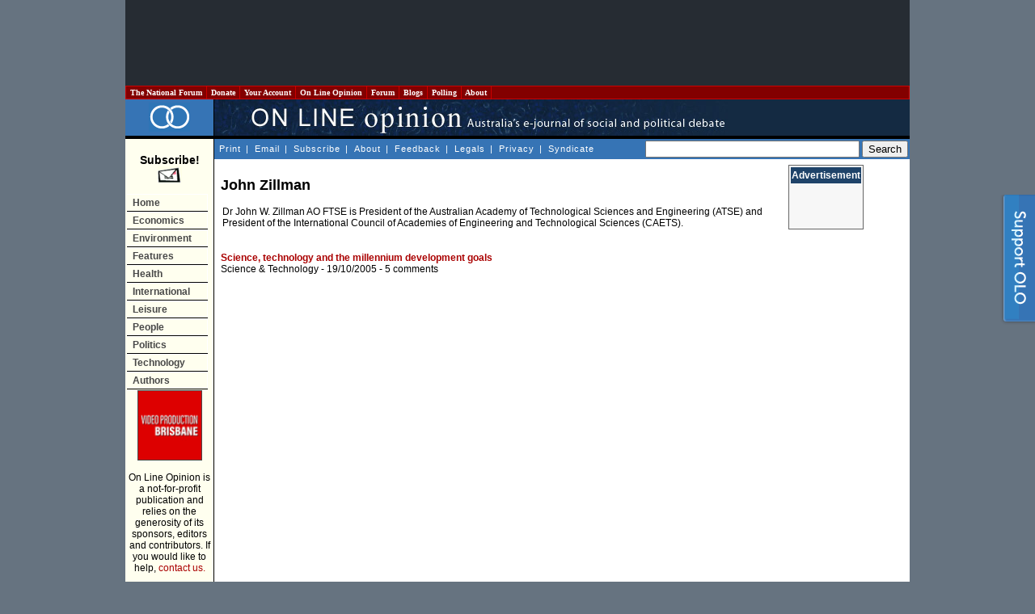

--- FILE ---
content_type: text/html; charset=utf-8
request_url: https://www.google.com/recaptcha/api2/aframe
body_size: 267
content:
<!DOCTYPE HTML><html><head><meta http-equiv="content-type" content="text/html; charset=UTF-8"></head><body><script nonce="ZTTvCbIs4v_t_yLAB4rRZA">/** Anti-fraud and anti-abuse applications only. See google.com/recaptcha */ try{var clients={'sodar':'https://pagead2.googlesyndication.com/pagead/sodar?'};window.addEventListener("message",function(a){try{if(a.source===window.parent){var b=JSON.parse(a.data);var c=clients[b['id']];if(c){var d=document.createElement('img');d.src=c+b['params']+'&rc='+(localStorage.getItem("rc::a")?sessionStorage.getItem("rc::b"):"");window.document.body.appendChild(d);sessionStorage.setItem("rc::e",parseInt(sessionStorage.getItem("rc::e")||0)+1);localStorage.setItem("rc::h",'1768601073320');}}}catch(b){}});window.parent.postMessage("_grecaptcha_ready", "*");}catch(b){}</script></body></html>